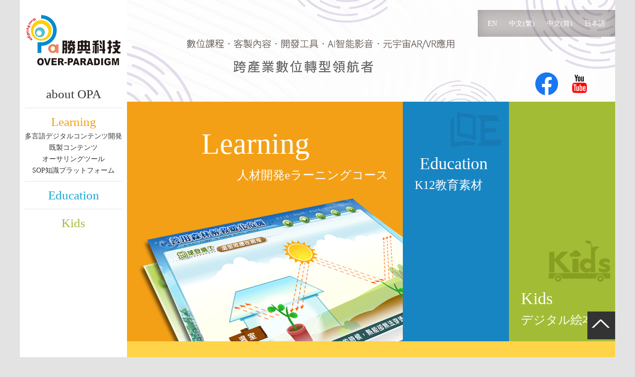

--- FILE ---
content_type: text/html
request_url: https://www.o-pa.com.tw/JP/
body_size: 4586
content:
<!DOCTYPE html>
<html lang="ja">
<head>
<meta charset="utf-8" />
<meta http-equiv="X-UA-Compatible" content="IE=edge" />
<meta name="description" content="勝典科技, Over Paradigm, OPA, O-PA, eラーニングのパイオニア" />
<title>O-PA eラーニングのパイオニア</title>
<link href="../css/reset.css" rel="stylesheet"/>
<link href="../css/default.css" rel="stylesheet"/>
<link href="../css/DownContent2.css" rel="stylesheet"/>
<link href="../css/DownContent2_jp.css" rel="stylesheet"/>
<script>
  (function(i,s,o,g,r,a,m){i['GoogleAnalyticsObject']=r;i[r]=i[r]||function(){
  (i[r].q=i[r].q||[]).push(arguments)},i[r].l=1*new Date();a=s.createElement(o),
  m=s.getElementsByTagName(o)[0];a.async=1;a.src=g;m.parentNode.insertBefore(a,m)
  })(window,document,'script','//www.google-analytics.com/analytics.js','ga');

  ga('create', 'UA-7934731-1', 'o-pa.com.tw');
  ga('require', 'displayfeatures');
  ga('require', 'linkid', 'linkid.js');
  ga('send', 'pageview');

</script>
<script src="../js/jquery-1.9.1.min.js"></script>
<script src="../js/script.js"></script>
<script src="../js/menu.js?20190107"></script>
<script>
$(window).load(function (){
	$('li','ul.menu_L1').eq(4).mousedown();
	});
</script>
<script src="../js/analyticstracking.js"></script>
</head>

<body>
<div id="icon_top"> <img src="../images/icon_top.png" /> </div>
<div class="DIV_popup">
  <div class="DIV_pic">
    <ul>
    </ul>
  </div>
  <div class="DIV_btn" onClick="popupClose()"></div>
  <div class="DIV_btnPrev" onClick="popupPrev()"></div>
  <div class="DIV_btnNext" onClick="popupNext()"></div>
</div>
<div class="DIV_content">
  <div class="DIV_LeftContent"> <a href="index.html"><img src="../images/logo.png" /></a>
    <ul class="menu_L1">
      <li>
        <p>about OPA</p>
        <ul class="menu_L2">
          <li><a href="index2.html#opa1">会社案内</a></li>
          <li><a href="index2.html#opa2">受賞実績</a></li>
          <li><a href="index2.html#opa3">弊社のお客様</a></li>
        </ul>
      </li>
      <li>
        <p class="Color_Learning">Learning</p>
        <ul class="menu_L2">
          <li><a href="javascript:clickMenu($('.DIV_2'))">多言語デジタルコンテンツ開発</a></li>
          <li><a href="javascript:clickMenu($('.DIV_3'))">既製コンテンツ</a></li>
          <li><a href="javascript:clickMenu($('.DIV_4'))">オーサリングツール</a></li>
          <li><a href="javascript:clickMenu($('.DIV_5'))">SOP知識プラットフォーム</a></li>
        </ul>
      </li>
      <li>
        <p class="Color_Education">Education</p>
        <ul class="menu_L2">
          <li><a href="javascript:clickMenu($('.DIV_6'))">対話型科学・数学教育素材</a></li>
          <!-- <li><a href="javascript:clickMenu($('.DIV_7'))">対話型数学学習素材</a></li> -->
          <li><a href="javascript:clickMenu($('.DIV_8'))">デジタル本棚</a></li>
          <!-- <li>MOOCs</li> -->
        </ul>
      </li>
      <li>
        <p class="Color_Kids">Kids</p>
        <ul class="menu_L2">
          <li><a href="javascript:clickMenu($('.DIV_9'))">幼児道徳教育対話型絵本</a></li>
          <!-- <li><a href="javascript:clickMenu($('.DIV_10'))">千夜一夜デジタル絵本</a></li> -->
        </ul>
      </li>
    </ul>
  </div>
  <div class="DIV_UpContent">
<!--     <p style="font-family: MyCustomFont;">We tell <br />
      digital stories.</p> -->
      <a href="https://www.o-pa.com.tw/20th/?fbclid=IwAR16keaLQp2rsHOmIZauET2O9As8PMRM0I8tOfF9bJd9wBwkDwWtLeGQPQw" target="_blank">
        <div class="addlogoa" style=" position: absolute;top:30px;left:30px;width: 395px;height:145px;"></div>
      </a>
    <div class="DIV_Language colorW">
      <ul>
        <li><a href="../en/index.html">EN</a></li>
        <li><a href="../index.html">中文(繁)</a></li>
        <li><a href="https://www.o-pa.com.cn/">中文(简)</a></li>
        <li><a href="index.html">日本語</a></li>
      </ul>
    </div>
    <div class="header_yb">
      <a href="https://www.facebook.com/OverParadigm/" target="_blank"><img src="../images/FB.png"></a>
      <a href="https://www.youtube.com/channel/UC1KU1_OCv6RpP95dympm61Q" target="_blank"><img src="../images/YT.png"></a>
    </div>      
  </div>
  <!-- DIV_Language 結束 -->
  <div class="DIV_DownContent">
    <div class="Div_move"> <a href="index.html#opa1_1">
      <div class="DIV_1 colorW" id="ID_1">
        <div class="DIV_1_1">
          <div>
            <p class="h5">Learning</p>
            <p>人材開発eラーニングコース</p>
          </div>
          <img src="../images/icon_learning.png"> </div>
        <div class="DIV_1_1B">
          <div>
            <p class="h4">Learning</p>
            <p>人材開発eラーニングコース</p>
          </div>
          <img src="../images/pic_learning.png"> </div>
      </div>
      </a> <a href="index.html#opa2_1">
      <div class="DIV_1 colorW" id="ID_2">
        <div class="DIV_1_2">
          <div>
            <p class="h5">Education</p>
            <p>K12教育素材</p>
          </div>
          <img src="../images/icon_eduaction.png"> </div>
        <div class="DIV_1_2B">
          <div>
            <p class="h4">Education</p>
            <p>K12教育素材</p>
            <img src="../images/pic_eduaction.png"> </div>
        </div>
      </div>
      </a> <a href="index.html#opa3_1">
      <div class="DIV_1 colorW" id="ID_3">
        <div class="DIV_1_3">
          <div>
            <p class="h5">Kids</p>
            <p>デジタル絵本</p>
          </div>
          <img src="../images/icon_kids.png"> </div>
        <div class="DIV_1_3B">
          <div>
            <p class="h4">Kids</p>
            <p>デジタル絵本</p>
          </div>
          <img src="../images/pic_kids.png"> </div>
      </div>
      </a> </div>
    <!-- Div_move結束 --> 
    <a name="opa1_1"></a>
    <div class="DIV_2">
      <p class="h4">お客様のニーズに応えるサービス</p>
      <p>毎年千時間を超えたeラーニングコースを制作、専門的な経験が広く認められている。</p>
      <div class="icon_1">多言語<br>デジタルコンテンツ開発</div>
      <div class="DIV_show" onClick="popup(1)">
        <div class="DIV_listBox">
          <ul class="list">
            <li><img src="../images/pic_DIV_2_1.jpg"></li>
            <li><img src="../images/pic_DIV_2_2.jpg"></li>
            <li><img src="../images/pic_DIV_2_3.jpg"></li>
            <li><img src="../images/pic_DIV_2_4.jpg"></li>
            <li><img src="../images/pic_DIV_2_5.jpg"></li>
            <li><img src="../images/pic_DIV_2_6.jpg"></li>
            <li><img src="../images/pic_DIV_2_7.jpg"></li>
            <li><img src="../images/pic_DIV_2_8.jpg"></li>
            <li><img src="../images/pic_DIV_2_9.jpg"></li>
            <li><img src="../images/pic_DIV_2_10.jpg"></li>
<!--             <li><img src="../images/pic_DIV_2_11.png"></li>
            <li><img src="../images/pic_DIV_2_12.png"></li>
            <li><img src="../images/pic_DIV_2_13.jpg"></li> -->
          </ul>
        </div>
        <div class="DIV_nextBox">
          <ul class="list">
            <li><img src="../images/pic_DIV_2_2.jpg"></li>
            <li><img src="../images/pic_DIV_2_3.jpg"></li>
            <li><img src="../images/pic_DIV_2_4.jpg"></li>
            <li><img src="../images/pic_DIV_2_5.jpg"></li>
            <li><img src="../images/pic_DIV_2_6.jpg"></li>
            <li><img src="../images/pic_DIV_2_7.jpg"></li>
            <li><img src="../images/pic_DIV_2_8.jpg"></li>
            <li><img src="../images/pic_DIV_2_9.jpg"></li>
            <li><img src="../images/pic_DIV_2_10.jpg"></li>
<!--             <li><img src="../images/pic_DIV_2_11.png"></li>
            <li><img src="../images/pic_DIV_2_12.png"></li>
            <li><img src="../images/pic_DIV_2_13.jpg"></li> -->
            <li><img src="../images/pic_DIV_2_1.jpg"></li>
          </ul>
        </div>
      </div>
    </div>
    <!-- Div_2結束 --> 
    <a name="opa1_2"></a>
    <div class="DIV_3">
      <p>人材開発に関わるeラーニングコースを提供している。<br/>総合的なコンテンツは必ず人材の育成に役に立つ。</p>
      <p class="h4">優れたコンテンツ設計</p>
      <style>
      .DIV_alphaBox3{
        left: 235px;
        top: 16px;
      }
      .DIV_alphaBox3 img{
        width: 700px;
      }
      </style>
      <div class="DIV_alphaBox DIV_alphaBox3" onClick="popup(2)">
        <ul class="list">
          <li class="current_DIV3"><img src="../images/pic_DIV_3_1.png"></li>
          <li><img src="../images/pic_DIV_3_2.png"></li>
          <li><img src="../images/pic_DIV_3_3.png"></li>
          <li><img src="../images/pic_DIV_3_4.png"></li>
          <li><img src="../images/pic_DIV_3_5.png"></li>
        </ul>
      </div>
      <!-- <div class="DIV_3_word">
        <div class="icon_2">eラーニングコース販売</div>
      </div> -->
      <div class="DIV_3_pic"><a href="https://product.o-pa.com.tw/" target="new"><img src="../images/pic_DIV_3.png"></a></div>
    </div>
    <!-- Div_3結束 --> 
    <a name="opa1_3"></a>
    <div class="DIV_4"> <img src="../images/pic_DIV_4_soft.jpg">
      <div class="DIV_word">
        <p class="h4">自分でコンテンツを作ろう</p>
        <p>eラーニングコンテンツを制作するソフトウェアの販売、<br>
          ソフトウェアに関する相談をしている。</p>
      </div>
    </div>
    <!-- Div_4結束 --> 
    <a name="opa1_4"></a>
    <div class="DIV_5"> <img src="../images/pic_DIV_5.png">
      <p class="h5">SOP プラットフォーム</p>
      <p class="h4">今まで積んできた経験を伝える</p>
      <div class="DIV_word">
        <p>企業に必要なSOP知識を効率的に築く、クラウドサービスで知識が世界中に広がる。</p>
      </div>
    </div>
    <!-- Div_5結束 --> 
    <a name="opa2_1"></a>
    <div class="DIV_6"> <img src="../images/pic_DIV_6.png">
      <p class="h4">わくわくする科学・数学の授業</p>
      <div class="DIV_word">
        <p>授業に役に立つバーチャルラボと<br/>千個の対話型学習素材。</p>
      </div>
    </div>
    <!-- Div_6結束 --> 
<!--     <a name="opa2_2"></a>
    <div class="DIV_7"> <img src="../images/pic_DIV_7.png">
      <p class="h4">数学の授業が楽しくなる</p>
      <div class="DIV_word">
        <p>授業に役に立つ百個の対話型数学学習素材。</p>
      </div>
    </div> -->
    <!-- Div_7結束 --> 
    <a name="opa2_3"></a>
    <div class="DIV_8"> <img src="../images/pic_DIV_8.png">
      <p class="h4">どこでも学べる</p>
      <div class="DIV_word">
        <p>デジタル本棚でコースを管理する。<br>
          いつでも、どこでも学べる。</p>
      </div>
    </div>
    <!-- Div_8結束 --> 
    <a name="opa3_1"></a>
    <div class="DIV_9"> <img class="one" src="../images/pic_DIV_9.png">
      <p class="h4">生きる力を培う</p>
      <div class="DIV_word">
        <p>自信、自尊、勇気……などについて語る24冊のデジタル絵本。<br>
          <span>（教師版、家庭版の二種類に分けている）</span></p>
      </div>
      <div class="DIV_box"></div>
      <img class="two" src="../images/pic_DIV_9_2.png"> </div>
    <!-- Div_9結束 --> 
    <!-- <a name="opa3_2"></a>
    <div class="DIV_10"> <img src="../images/pic_DIV_10.png">
      <p class="h4">子供と絵本を読み愛で育てる</p>
      <div class="DIV_word">
        <p>千冊を超えた絵本を読み聞かせ、<br>
          一緒に成長しよう。</p>
      </div>
    </div> -->
    <!-- Div_10結束 --> 
  </div>
  <!-- DIV_DownContent結束 -->
  <div class="DIV_FooterContent">
    <p class="link"><a href="https://www.104.com.tw/company/wce9s8w?jobsource=jolist_c_relevance" target="new">採用情報</a></p>
    <br><br><br>
    <p>〒806　高雄市前鎮区一心一路243号4楼之2</p>
    <p>Tel：+886-7-955-7700 Fax：+886-7-955-7770</p>
    <p>〒100　台北市忠孝東路二段130号4楼之4</p>
    <p>Tel：+886-2-2392-6909</p>
    <p>お問い合わせ：<a href="mailto:customer@mail.o-pa.com.tw">customer@mail.o-pa.com.tw</a></p>
    <div class="DIV_logo"> <img src="../images/footerLogo.png" />
      <p>O-PAテクノロジー</p>
    </div>
    <div class="DIV_copyRights">
      <p>本サイトの閲覧には1280x960の画面解像度とInternet Explorer 9など最新のブラウザでご覧いただくことをお奨めいたします。</p>
      <p>Copyright © 2021 OPA. All Rights Reserved</p>
    </div>
  </div>
</div>
</body>
</html>


--- FILE ---
content_type: text/css
request_url: https://www.o-pa.com.tw/css/default.css
body_size: 1956
content:
@charset "utf-8";
@font-face {
	font-family: MyCustomFont;
	src: local("微軟正黑體");
}
/* 英文數字專用 */
@font-face {
	font-family: MyCustomFont; /* 同樣的 font-family */
 unicode-range: U+00-7F, U+00C0-U+00FF, U+2150-U+2169;  /* ASCII,羅馬數字*/
	src: local(Verdana), local(Geneva), local(Arial), local(Helvetica);
}
/* 日文假名專用 */
@font-face {
	font-family: MyCustomFont;            /* 同樣的 font-family */
 unicode-range: U+3040-30FF;           /* Hiragana, Katakana */
	src: local("MS PGothic"), /* OS X */ local(Meiryo);                   /* Windows Vista+ */
}
body {
	color: #333333;
	font-family: MyCustomFont, sans-serif;
	font-style: normal;
	overflow-y: scroll;
	overflow-x: hidden;
	background-color: #e3e3e3;
}
h1 {
	color: #26272c;
	font-size: 2.8em;
	/*padding:上右下左*/
	padding: 0 0 0.5em 0;
	letter-spacing: 0.1em;
}
h2 {
	color: #813a13;
	font-size: 2.3em;
	line-height: 2em;
	letter-spacing: 0.1em;
}
h3 {
	color: #155988;
	font-size: 1.8em;
	/*padding:上右下左*/
	padding: 0 0 0.6em 0;
	letter-spacing: 0.1em;
}
h4, .h4 {
	font-size: 1.7em;
	line-height: 1.5em;
	letter-spacing: 0.1em;
}
h5, .h5 {
	font-size: 1.4em;
	line-height: 1.5em;
}
h6, .h6 {
	font-size: 1.1em;
	line-height: 1.5em;
}
.DIV_opaKeyword {
	font-size: 1.3em;
	color: #467e7c;
}
a:hover {
	text-decoration: underline;
}

/*-----------------------------------------------------------*/
.Color_Learning {
	color: #f4a016;
}
.Color_Education {
	color: #19a8d0;
}
.Color_Kids {
	color: #a3bc36;
}
.Color_BrainTrain {
	color: #f32598;
}
.colorW {
	color: #FFFFFF;
}
/*-----------------------------------------------------------*/
.DIV_content {
	/*background:url(../index-v4.jpg) no-repeat;*/
	margin: 0px auto;
	width: 1200px;
	position: relative;
	display: block;
	overflow: hidden;
}
.DIV_LeftContent {
	position: fixed;
	width: 196px;
	height: 100%;
	top: 0px;
	padding: 0px 10px;
	background-color: #ffffff;
}
.DIV_UpContent {
	width: 82%;
	height: 205px;
	background: url(../images/UpBG.jpg) no-repeat;
	position: relative;
	margin-left: 18%;
	display: block;
}
.DIV_UpContent .header_yb{
	position: absolute;
	bottom: 10px;
	right:41px;
	z-index: 10;
}
.DIV_UpContent .header_yb img{
	width: 46px;
	margin:0 8px;
}
.DIV_DownContent {
	width: 82%;
	position: relative;
	margin-left: 18%;
	min-height: 483px;
}
.DIV_FooterContent {
	width: 934px;
	margin-left: 216px;
	height: 185px;
	background-color: #1f2228;
	position: relative;
	padding-left: 50px;
	padding-top: 10px;
	color: #FFF;
	font-size: 0.9em;
}
/*-----------------------------------------------------------*/
#icon_top {
	position: fixed;
	bottom: 5%;
	right: 50%;
	margin-right: -600px;
	width: 48px;
	height: 41px;
	background-color: #333;
	padding: 15px 0px 0px 8px;
	z-index: 199;
	cursor: pointer;
}
.DIV_LeftContent img {
	display: block;
	margin: 0px auto;
	padding: 30px 0px;
}
.menuAct {
	background-color: #CCC;
}
.menuAct2 {
	background-color: #CCC;
}
.menu_L1 >li {
	font-size: 1.75em;
	text-align: center;
	padding: 10px 0px;
	line-height: 1.7em;
	display: block;
}
.menu_L1 >li:not(:last-child) {
	border-bottom: #e3e3e3 solid 1px;
}
.menu_L2 li {
	font-size: 0.5em;
	line-height: 1.7em;
}
.menu_L2 li a:hover {
	color: #155988;
}
.DIV_UpContent p {
	font-size: 3.5em;
	letter-spacing: 0.1em;
	line-height: 1.1em;
	color: #FFF;
	position: relative;
	top: 45px;
	left: 50px;
}
.DIV_UpContent .DIV_Language {
	background-color: hsla(0, 12%, 27%, 0.3);
	/*width: 310px;
	height: 55px;*/
	position: absolute;
	top: 20px;
	right: 0px;
	box-shadow: 0px 0px 26px 0px rgba(0%,0%,0%,0.2) inset;
	font-size: 0.9em;
	padding: 20px;
}
.DIV_UpContent .DIV_Language li {
	display: inline;
}
.DIV_UpContent .DIV_Language li:not(:last-child) {
	padding-right: 20px;
}
.customerList {
	margin-left: -30px;
	margin-bottom: 10px;
}
.customerList >li {
	font-size: 1.1em;
	color: #FFF;
	background-color: #292d33;
	background: url(../images/icon1.jpg) no-repeat;
	padding: 8px 40px;
}
.customerList >li ul {
	margin-top: 1em;
}
.customerList >li li {
	font-size: 0.8em;
	color: #333333;
	padding: 8px 0px;
}
.customerList:not(:last-child) >li li:last-child {
	background: url(../images/line1.jpg) repeat-x bottom;
	padding-bottom: 30px;
}
/*-------------DIV_popup--------------*/
.DIV_popup {
	position: fixed;
	height: 100%;
	width: 100%;
	background-color: rgba(51,51,51,0.9);
	z-index: 999;
	display: none;
}
.DIV_popup .DIV_pic {
	position: absolute;
	top: 50%;
	left: 50%;
	background-color:#dcdcdc;
}
.DIV_popup img {
	width: 100%;
	height: 100%;
}
.DIV_popup ul{
	position:absolute;
}
.DIV_popup ul li {
	width: 780px;
	height: 540px;
	float: left;
}
.DIV_popup .DIV_btn, .DIV_popup .DIV_btnPrev, .DIV_popup .DIV_btnNext {
	position: absolute;
	height: 56px;
	width: 56px;
	cursor: pointer;
	top: 50%;
	left: 50%;
}
.DIV_popup .DIV_btn{
	height: 41px;
	width: 41px;
	background:url(../images/btn_x.jpg) no-repeat;
}
.DIV_popup .DIV_btnPrev{
	background:url(../images/btn_prev.jpg) no-repeat;
}
.DIV_popup .DIV_btnNext{
	background:url(../images/btn_next.jpg) no-repeat;
}
/*-------------DIV_FooterContent--------------*/
.DIV_FooterContent p {
	line-height: 1.8em;
}
.DIV_FooterContent a:nth-child(odd) {
	margin-right: 17px;
}
.DIV_FooterContent a:nth-child(even) {
	margin-left: 15px;
}
.DIV_FooterContent p.link {
	position:absolute;
	left:750px;
	top:84px;
}
.DIV_logo {
	position: absolute;
	top: 25px;
	right: 335px;
	color: #9ea1a7;
	font-size: 1.7em;
}
.DIV_logo p {
	position: relative;
	top: -34px;
	left: 78px;
}
.DIV_copyRights {
	position: absolute;
	top: 113px;
	right: 105px;
}


--- FILE ---
content_type: text/css
request_url: https://www.o-pa.com.tw/css/DownContent2.css
body_size: 4253
content:
@charset "utf-8";
/* CSS Document */
h4, .h4 {
	font-size: 2.5em;
	line-height: 1.5em;
	letter-spacing: 0.1em;
}
/*.DIV_LeftContent{
	position: absolute !important;
}*/
.menu_L1 li p:first-of-type{
	font-size: 0.9em !important;
    line-height: 1.4em !important;
}
.menu_L1 > li a{
	text-decoration:none;
}
.icon_moreTxt, .icon_moreL, .icon_moreR, .movie_click{
	color:#FFF;
	font-size:0.8em;
}
.icon_moreL{	
	background:url(../images/icon_more.png) no-repeat 0px center;
	padding: 5px 0px 5px 35px;
}
.icon_moreR{
	background:url(../images/icon_more.png) no-repeat 85px center;
	padding: 5px 0px 5px 0px;
}
.icon_moreR2{
	width: 26px;
	height: 26px;
	background:url(../images/icon_more.png);
	background-size: cover;
	display: inline-block;
	margin: -4px 10px;
}
.movie_click{
	background:url(../images/icon_more.png) no-repeat 188px center;
	padding: 5px 0px 5px 0px;
}
.icon_1{
	color:#bbbbbb;
	background:url(../images/icon_1.png) no-repeat right center;
	padding: 5px 35px 5px 0px;
}
.icon_2{
	color:#b2b2b2;
	background:url(../images/icon_1.png) no-repeat 0px center;
	padding: 5px 0px 5px 35px;
}
/*---------DIV_move-start---------*/
.Div_move {
	width:100%;
	height:483px;
	overflow:hidden;
	position:relative;
	background-color: #f4a016;
}
.DIV_1 {
	height: 483px;
	position:relative;
	width:770px;
}
/*調整三大塊的位置*/
#ID_1{
	left:-214px;
}
#ID_2{
	left:556px;
	top:-483px;
}
#ID_3{
	left:770px;
	top:-966px;
}
/**/
.DIV_1 >div {
	height: 100%;
	position:relative;
	float:left;
	font-size: 1.5em;
	line-height: 1.5em;
}


/*顏色、大小*/
.DIV_1_1, .DIV_1_1B {
	background-color: #f4a016;
}
.DIV_1_2, .DIV_1_2B {
	background-color: #1885c3;
}
.DIV_1_3, .DIV_1_3B {
	background-color: #a3bc36;
}
.DIV_1_1, .DIV_1_2, .DIV_1_3 {
	width: 214px;
}
.DIV_1_1B, .DIV_1_2B, .DIV_1_3B {
	width: 556px;
}
/*細項*/
.DIV_1_1 div {
	position: absolute;
	top: 220px;
	left: 15px;
}
.DIV_1_1 img {
	position: absolute;
	top: 40px;
	left: 35px;
}
.DIV_1_1B div {
	position: absolute;
	top: 40px;
	left: 150px;
}
.DIV_1_1B p+p {
	text-indent: 3em;
}
.DIV_1_1B img {
	position: absolute;
	bottom: 0px;
	right: 0px;
}
/*---*/
.DIV_1_2 div {
	position: absolute;
	top: 100px;
	left: 0px;
}
.DIV_1_2 p {
	text-indent: 1em;
}
.DIV_1_2 img {
	position: absolute;
	top: 20px;
	right: 10px;
}
.DIV_1_2B div {
	position: absolute;
	top: 40px;
	left: 150px;
	text-align:center;
}
.DIV_1_2B .h4{
	position:relative;
	left:-50px;
}
.DIV_1_2B .h4+p{
	position:relative;
	left:-55px;
}
.DIV_1_2B img {
	position:absolute;
	top: 150px;
	left:40px;
}
/*---*/
.DIV_1_3 div {
	position: absolute;
	bottom: 25px;
	left: 16px;
}
.DIV_1_3 p+p {
	text-indent: 0em;
}
.DIV_1_3 img {
	position: absolute;
	bottom: 120px;
	right: 10px;
}
.DIV_1_3B div {
	position: absolute;
	top: 40px;
	left: 100px;
}
.DIV_1_3B p+p {
	text-indent: 1em;
}
.DIV_1_3B img {
	width: 462px;
	position: absolute;
	bottom: -1px;
	right: 35px;
}

/*---------DIV_move-end---------*/
/*---------DIV_2-start---------*/
.DIV_2 {
	height: 710px;
	position:relative;
	width:100%;
	background-color: #ffd448;
	padding-top:90px;
	font-size: 1.5em;
}
.DIV_2 .h4{
	position:relative;
	color:#886d15;
	left: 50px;
}
.DIV_2 p{
	position:relative;
	color:#bd981e;
	left: 80px;
}
.DIV_2 .icon_1{
	position:absolute;
	z-index:2;
	top:280px;
	right:95px;
	}
.DIV_show{
	position:relative;
	width:845px;
	height:410px;
	background-color:#26272c;
	margin:50px auto 0px auto;
	z-index:1;
	cursor:pointer;
	}
.DIV_listBox{
	position:absolute;
	left:0px;
	top:20px;
	}
.DIV_nextBox{
	position:absolute;
	right:0px;
	bottom:20px;
}
.DIV_show ul.list{
	position:relative;
}
.DIV_show .DIV_listBox ul.list li{	
	width:495px;
	height:370px;
	float:left;
}
.DIV_show .DIV_nextBox ul.list li{	
	width:320px;
	height:240px;	
	float:left;
}

.DIV_show img{
	width:100%;
	height:100%;
}
/*---------DIV_2-end---------*/
/*---------DIV_3-start---------*/
.DIV_3 {
	height: 628px;
	position:relative;
	width:100%;
	background-color: #319899;
	padding-top:50px;
	font-size: 1.5em;
}
.DIV_3 .h4{
	position:relative;
	color:#ffffff;
	text-align:left;
	top:10px;
	left:50px;
}
.DIV_3 p{
	position:relative;
	color:#1d6465;
	text-align:left;
	left:50px;
}
.DIV_alphaBox{
	position:relative;
	left:400px;
	top:50px;
	cursor:pointer;
	}
.DIV_alphaBox ul.list li{
	position:absolute;
	top:0px;
	opacity:0;	
}
.DIV_3_word{
	position:absolute;
	bottom:260px;
	width:190px;
	background-color:#FFF;
	padding-left:126px;
}
.DIV_3_word div{
	padding-top:10px;
	padding-bottom:10px;
}
.DIV_3_pic{
	position:absolute;
	bottom: 8px;
	right: 0px;
	width:244px;
	height: auto;	
}
.DIV_3_pic img{
	position: relative;
	top:0px;
	left:0px;
	width: 100%;
	z-index: 0;
	
}
.DIV_3_pic:hover span{
	text-decoration: underline;
}
.DIV_3_pic span{
	position: absolute;
	top:102px;
	left:61px;
	z-index: 1;
	font-size: 19.2px;
	color:#ffffff;
}

.DIV_3_more{
	position:absolute;
	bottom:0px;
	width:306px;
	background-color:#2b898a;
	padding:10px 0px 10px 10px;
}
/*---------DIV_3-end---------*/
/*---------DIV_4-start---------*/
.DIV_4 {
	height: 665px;
	position:relative;
	width:100%;
	background-color: #268aed;
	font-size: 1.5em;
	line-height:1.5em;
	cursor: pointer;
}
.DIV_4 img{
	position:relative;
	right:-26px;
	margin-top:70px;
	z-index:1;
}
.DIV_4 .h4{
	position:relative;
	color:#ffffff;
	text-align:right;
	right:10px;
}
.DIV_4 p{
	position:relative;
	color:#ffffff;
	text-align:right;
	right:10px;

}
.DIV_4 .DIV_word{
	position:relative;
	background-color:#21339e;
	opacity:0.75;
	width:720px;
	padding:0px 0px;
	z-index:2;
	top:-90px;
}
.DIV_4_more{
	position:absolute;
	bottom:0px;
	right:0px;
	padding:10px 0px 10px 10px;
}
.DIV_4_more .icon_moreTxt{
	float: left;
	padding: 0px 50px 0px 0px;
}
/*---------DIV_4-end---------*/
/*---------DIV_14-start---------*/
.DIV_14 {
	height: 751px;
	position:relative;
	width:100%;
	font-size: 1.5em;
	line-height:1.5em;
	cursor: pointer;
}
.DIV_14 .DIV_alphaBox14{
	position:absolute;
	left:235px;
	top:124px;
	cursor:pointer;
}
.DIV_14 .DIV_14_text1{
	position:absolute;
	right:56px;
	top:119px;
	color:#ffffff;
	font-size: 30px;
	z-index: 10;
}
.DIV_14 .DIV_14_text2{
	position:absolute;
	left:50px;
	top:591px;
	color:#666666;
	font-size: 42px;
	z-index: 10;
}
.DIV_14 .DIV_14_text3{
	position:absolute;
	left:50px;
	top:642px;
	color:#ffffff;
	font-size: 24px;
	z-index: 10;
}
.DIV_14 .icon_moreTxt{
	position:absolute;
	right:50px;
	top:642px;
	z-index: 10;
}
.DIV_14 .DIV_alphaBox14 ul.list li{
	position:absolute;
	top:0px;
	opacity:0;	
}
/*---------DIV_14-end---------*/
/*---------DIV_15-start---------*/
.DIV_16 {
	height: 652px;
	position:relative;
	width:100%;

	font-size: 1.5em;
	line-height:1.5em;
	cursor: pointer;
}
.DIV_16 img{
	position:relative;
	z-index:1;
}
.DIV_16 .DIV_word{
	position:absolute;
	font-size: 24px;
	color:#ffffff;
	z-index:2;
	top:131px;
	left:55px;
}
.DIV_16 .icon_moreTxt{
	position:absolute;
	right:50px;
	top:598px;
	z-index: 10;
}

/*---------DIV_16-end---------*/
/*---------DIV_5-start---------*/
.DIV_5 {
	height: 665px;
	position:relative;
	width:100%;
	background-color: #898e93;
	font-size: 1.5em;
	line-height:1.5em;
}
.DIV_5 img{
	position:absolute;
	margin-top:105px;
	left:115px;
}
.DIV_5 .h5{
	position:absolute;
	color:#ffffff;
	top:50px;
	left:75px;
	text-indent:-20px;
}
.DIV_5 .h4{
	position:absolute;
	color:#ffffff;
	top:470px;
	left:75px;
}
.DIV_5 .DIV_word{
	color:#6b6e72;
	position:absolute;
	top:560px;
	left:175px;
}
.DIV_5_more{
	position:absolute;
	bottom:0px;
	right:0px;
	padding:10px 0px 10px 10px;
}
.DIV_5_more .icon_moreTxt{
	float: left;
	padding: 0px 50px 0px 0px;
}
.DIV_11{
	height: 931px;
	position:relative;
	width:100%;	
	overflow: hidden;
}
.DIV_11 a{
	position:absolute;
	z-index: 10;
	top:885px;
	left:850px;
	color:#FFF; 
	font-size:1.2em;
}
/*---------DIV_5-end---------*/
/*---------DIV_6-start---------*/
.DIV_6 {
	height: 653px;
	position:relative;
	width:100%;
	background-color: #9e52a5;
	font-size: 1.5em;
	line-height:1.5em;
}
.DIV_6 img{
	position:relative;
	left:0px;
	bottom:0px;
	z-index:0;
}
.DIV_6 .h4{
	position:absolute;
	color:#ffffff;
	top:53px;
	left:52px;
}
.DIV_6 .DIV_word{
	color:#57305b;
	position:absolute;
	top:137px;
	left:55px;
}
.DIV_6 .icon_moreTxt{
	position:absolute;
	right:50px;
	top:605px;
	z-index: 10;
}


/*---------DIV_6-end---------*/
/*---------DIV_7-start---------*/
.DIV_7 {
	height: 665px;
	position:relative;
	width:100%;
	background-color: #9e52a5;
	font-size: 1.5em;
	line-height:1.5em;
}
.DIV_7 img{
	position:absolute;
	right:0px;
	bottom:0px;
}
.DIV_7 .h4{
	position:absolute;
	color:#ffffff;
	top:40px;
	left:90px;
}
.DIV_7 .DIV_word{
	color:#57305b;
	position:absolute;
	top:140px;
	left:145px;
}

/*---------DIV_7-end---------*/
/*---------DIV_8-start---------*/
.DIV_8 {
	height: 665px;
	position:relative;
	width:100%;
	background-color: #1e78bd;
	font-size: 1.5em;
	line-height:1.5em;
}
.DIV_8 img{
	position:absolute;
	left:10px;
	bottom:10px;
}
.DIV_8 .h4{
	position:absolute;
	color:#ffffff;
	top:50px;
	left:675px;
}
.DIV_8 .DIV_word{
	color:#0f4f7f;
	position:absolute;
	top:140px;
	left:555px;
}

/*---------DIV_8-end---------*/
/*---------DIV_9-start---------*/
.DIV_9 {
	height: 800px;
	position:relative;
	width:100%;
	background-color: #aab534;
	font-size: 1.5em;
	line-height:1.5em;
}
.DIV_9 img.one{
	position:absolute;
	left:0px;
	top:50px;
}
.DIV_9 .h4{
	position:absolute;
	color:#ffffff;
	top:446px;
	left:138px;
	font-size: 1.9em;
}
.DIV_9 .DIV_word{
	color:#626919;
	position:absolute;
	top:514px;
	left:254px;
	text-align:right;
}
.DIV_9 .DIV_word span{
	color:#dee77c;
	font-size: 0.8em;
}
.DIV_9 img.two{
	position:absolute;
	left:0px;
	bottom:20px;
}
.DIV_9 .DIV_box{
	position:absolute;
	width:306px;
	height:165px;
	right:0px;
	bottom:20px;
	background-color:#8c9528;
}
.DIV_9 .DIV_word .icon_moreTxt{
	position:absolute;
	top:43px;
	right:0px;
}
/*---------DIV_9-end---------*/
/*---------DIV_10-start---------*/
.DIV_10 {
	height: 690px;
	position:relative;
	width:100%;
	background-color: #1e7295;
	font-size: 1.5em;
	line-height:1.5em;
}
.DIV_10 img{
	position:absolute;
	left:0px;
	bottom:0px;
}
.DIV_10 .h4{
	position:absolute;
	color:#ffffff;
	top:30px;
	left:50px;
}
.DIV_10 .DIV_word{
	color:#11445a;
	position:absolute;
	top:120px;
	left:50px;
	text-align:center;
}

/*---------DIV_10-end---------*/
.DIV_12 {
	height: 1150px;
	position:relative;
	width:100%;
	background-color: #ffffff;
	font-size: 1.5em;
	overflow: hidden;
}
/*---------DIV_13-start---------*/
.DIV_13 {
	height: 734px;
	position:relative;
	width:100%;
	background-color: #1e7295;
	font-size: 1.5em;
	line-height:1.5em;
}
.DIV_13 .bg{
	position:absolute;
	left:0px;
	top:0px;
}
.DIV_13 .h4{
	position:absolute;
	color:#ffffff;
    top: 29px;
    left: 54px;
}
.DIV_13 .DIV_word{
	color:#ffffff;
	position:absolute;
	top:127px;
	left:50px;
	text-align:center;
    letter-spacing: 3px;
    /*font-weight: bold;*/
}


.DIV_13 .btn{
    position:relative;
    display: block;
    top:679px;
	left:800px; 
    float: left;
}
.DIV_13 .more{
	color:#ffffff;
	position:relative;
    display: block;	 
    float: left;
}
.DIV_13 .more:not(:first-child){
	margin-left: 20px;
}
.DIV_13 .more > p{
    position: relative;
    height: 26px;
    line-height: 26px;
    float: left; 
    margin-right: 5px; 
    letter-spacing: 4px;
    font-size: 0.8em; 
    display: block;
}
.DIV_13 .more:hover{
    cursor: pointer; 
}
.DIV_13 .more > img{
   position: relative; 
    float: left; 
    display: block;
}
.DIV_13 .more {
	color: #333333;
}
.DIV_13 .more > p:hover{
	text-decoration: underline;
}
/*.DIV_13 .more:hover > p{
    text-decoration: underline;  
}*/
.DIV_13 .more:hover > p:before{
    content: "";
    position: absolute;
    display: block;
    background-color: #ffffff;
    height: 1px;
    width: 100%; 
    bottom: 3px;
    width: calc(100% - 6px);     
}
/*---------DIV_15-start---------*/
.DIV_15 {
	height: 347px;
	position:relative;
}
.DIV_15 img{
	width: 100%;
}
/*---------DIV_15-end---------*/
#showFrame01{
    position: fixed;
    left: 0px;
    top: 0px;    
    width: 100%;
    height: 100%;
    z-index: 999;    
    display:none;
    opacity: 0;
    transition: 
}
#showFrame01.active{
    opacity: 1;
    display:block;
}

#showFrame01 > #movieFrame01{
    position: absolute;
    display: block;
    left: 0px;
    top: 0px; 
    width: 100%;
    height: 100%;
    background-color: rgba(51,51,51,0.9);
}
#showFrame01 > #movieFrame01 > table{
    width: 100%;
    height: 100%;
}
#showFrame01 > #movieFrame01 > table td{
    text-align: center;
    vertical-align: middle;
}
#showFrame01 > #closeBtn{
    position: absolute;
    display: block;
    right: 20px;
    top: 20px;
}
/*---------DIV_13-end---------*/
.title_img{
	position:absolute;
	left:0px;
	top:0px;
	z-index:0;
}
/*title_menu_1*/
.title_menu_1{
	position:absolute;
	left:63px;
	top:495px;
    width:272px;
    height:294px;
	z-index:1;
	background-image: url(../images/title_menu_1.jpg);
	cursor: pointer
}
.title_menu_1 text{
	position:absolute;
	top:250px;
	left:85px;
	color:#FFF; 
	font-size: 0.8em;
}
.title_menu_1:hover{
	position:absolute;
	left:63px;
	top:495px;
    width:272px;
    height:294px;
	z-index:1;
	background-image: url(../images/title_menu_hover_1.jpg);
}
.title_menu_1 text:hover{
	position:absolute;
	top:250px;
	left:85px;
	color:#FFF; 
	font-size: 0.8em;
	text-decoration: underline;
}
/*title_menu_2*/
.title_menu_2{
	position:absolute;
	left:358px;
	top:495px;
    width:272px;
    height:294px;
	z-index:1;
	background-image: url(../images/title_menu_2.jpg);
	cursor: pointer
}
.title_menu_2 text{
	position:absolute;
	top:250px;
	left:85px;
	color:#FFF; 
	font-size: 0.8em;
}
.title_menu_2:hover{
	position:absolute;
	left:358px;
	top:495px;
    width:272px;
    height:294px;
	z-index:1;
	background-image: url(../images/title_menu_hover_2.jpg);
}
.title_menu_2 text:hover{
	position:absolute;
	top:250px;
	left:85px;
	color:#FFF; 
	font-size: 0.8em;
	text-decoration: underline;
}
/*title_menu_3*/
.title_menu_3{
	position:absolute;
	left:653px;
	top:495px;
    width:272px;
    height:294px;
	z-index:1;
	background-image: url(../images/title_menu_3.jpg);
	cursor: pointer
}
.title_menu_3 text{
	position:absolute;
	top:250px;
	left:85px;
	color:#FFF; 
	font-size: 0.8em;
}
.title_menu_3:hover{
	position:absolute;
	left:653px;
	top:495px;
    width:272px;
    height:294px;
	z-index:1;
	background-image: url(../images/title_menu_hover_3.jpg);
}
.title_menu_3 text:hover{
	position:absolute;
	top:250px;
	left:85px;
	color:#FFF; 
	font-size: 0.8em;
	text-decoration: underline;
}
/*title_menu_4*/
.title_menu_4{
	position:absolute;
	left:63px;
	top:820px;
    width:272px;
    height:294px;
	z-index:1;
	background-image: url(../images/title_menu_4.jpg);
	cursor: pointer
}
.title_menu_4 text{
	position:absolute;
	top:250px;
	left:85px;
	color:#FFF; 
	font-size: 0.8em;
}
.title_menu_4:hover{
	position:absolute;
	left:63px;
	top:820px;
    width:272px;
    height:294px;
	z-index:1;
	background-image: url(../images/title_menu_hover_4.jpg);
}
.title_menu_4 text:hover{
	position:absolute;
	top:250px;
	left:85px;
	color:#FFF; 
	font-size: 0.8em;
	text-decoration: underline;
}
/*title_menu_5*/
.title_menu_5{
	position:absolute;
	left:358px;
	top:820px;
    width:272px;
    height:294px;
	z-index:1;
	background-image: url(../images/title_menu_5.jpg);
	cursor: pointer
}
.title_menu_5 text{
	position:absolute;
	top:250px;
	left:85px;
	color:#FFF; 
	font-size: 0.8em;
}
.title_menu_5:hover{
	position:absolute;
	left:358px;
	top:820px;
    width:272px;
    height:294px;
	z-index:1;
	background-image: url(../images/title_menu_hover_5.jpg);
}
.title_menu_5 text:hover{
	position:absolute;
	top:250px;
	left:85px;
	color:#FFF; 
	font-size: 0.8em;
	text-decoration: underline;
}
/*title_menu_6*/
.title_menu_6{
	position:absolute;
	left:653px;
	top:820px;
    width:272px;
    height:294px;
	z-index:1;
	background-image: url(../images/title_menu_6.jpg);
	cursor: pointer
}
.title_menu_6 text{
	position:absolute;
	top:250px;
	left:85px;
	color:#FFF; 
	font-size: 0.8em;
}
.title_menu_6:hover{
	position:absolute;
	left:653px;
	top:820px;
    width:272px;
    height:294px;
	z-index:1;
	background-image: url(../images/title_menu_hover_6.jpg);
}
.title_menu_6 text:hover{
	position:absolute;
	top:250px;
	left:85px;
	color:#FFF; 
	font-size: 0.8em;
	text-decoration: underline;
}
/*title_menu_en_1*/
.title_menu_en_1{
	position:absolute;
	left:63px;
	top:495px;
    width:272px;
    height:294px;
	z-index:1;
	background-image: url(../images/title_menu_en_1.jpg);
	cursor: pointer
}
.title_menu_en_1 text{
	position:absolute;
	top:250px;
	left:85px;
	color:#FFF; 
	font-size: 0.8em;
}
.title_menu_en_1:hover{
	position:absolute;
	left:63px;
	top:495px;
    width:272px;
    height:294px;
	z-index:1;
	background-image: url(../images/title_menu_hover_en_1.jpg);
}
.title_menu_en_1 text:hover{
	position:absolute;
	top:250px;
	left:85px;
	color:#FFF; 
	font-size: 0.8em;
	text-decoration: underline;
}
/*title_menu_en_2*/
.title_menu_en_2{
	position:absolute;
	left:358px;
	top:495px;
    width:272px;
    height:294px;
	z-index:1;
	background-image: url(../images/title_menu_en_2.jpg);
	cursor: pointer
}
.title_menu_en_2 text{
	position:absolute;
	top:250px;
	left:85px;
	color:#FFF; 
	font-size: 0.8em;
}
.title_menu_en_2:hover{
	position:absolute;
	left:358px;
	top:495px;
    width:272px;
    height:294px;
	z-index:1;
	background-image: url(../images/title_menu_hover_en_2.jpg);
}
.title_menu_en_2 text:hover{
	position:absolute;
	top:250px;
	left:85px;
	color:#FFF; 
	font-size: 0.8em;
	text-decoration: underline;
}
/*title_menu_en_3*/
.title_menu_en_3{
	position:absolute;
	left:653px;
	top:495px;
    width:272px;
    height:294px;
	z-index:1;
	background-image: url(../images/title_menu_en_3.jpg);
	cursor: pointer
}
.title_menu_en_3 text{
	position:absolute;
	top:250px;
	left:85px;
	color:#FFF; 
	font-size: 0.8em;
}
.title_menu_en_3:hover{
	position:absolute;
	left:653px;
	top:495px;
    width:272px;
    height:294px;
	z-index:1;
	background-image: url(../images/title_menu_hover_en_3.jpg);
}
.title_menu_en_3 text:hover{
	position:absolute;
	top:250px;
	left:85px;
	color:#FFF; 
	font-size: 0.8em;
	text-decoration: underline;
}
/*title_menu_en_4*/
.title_menu_en_4{
	position:absolute;
	left:63px;
	top:820px;
    width:272px;
    height:294px;
	z-index:1;
	background-image: url(../images/title_menu_en_4.jpg);
	cursor: pointer
}
.title_menu_en_4 text{
	position:absolute;
	top:250px;
	left:85px;
	color:#FFF; 
	font-size: 0.8em;
}
.title_menu_en_4:hover{
	position:absolute;
	left:63px;
	top:820px;
    width:272px;
    height:294px;
	z-index:1;
	background-image: url(../images/title_menu_hover_en_4.jpg);
}
.title_menu_en_4 text:hover{
	position:absolute;
	top:250px;
	left:85px;
	color:#FFF; 
	font-size: 0.8em;
	text-decoration: underline;
}
/*title_menu_en_5*/
.title_menu_en_5{
	position:absolute;
	left:358px;
	top:820px;
    width:272px;
    height:294px;
	z-index:1;
	background-image: url(../images/title_menu_en_5.jpg);
	cursor: pointer
}
.title_menu_en_5 text{
	position:absolute;
	top:250px;
	left:85px;
	color:#FFF; 
	font-size: 0.8em;
}
.title_menu_en_5:hover{
	position:absolute;
	left:358px;
	top:820px;
    width:272px;
    height:294px;
	z-index:1;
	background-image: url(../images/title_menu_hover_en_5.jpg);
}
.title_menu_en_5 text:hover{
	position:absolute;
	top:250px;
	left:85px;
	color:#FFF; 
	font-size: 0.8em;
	text-decoration: underline;
}
/*title_menu_en_6*/
.title_menu_en_6{
	position:absolute;
	left:653px;
	top:820px;
    width:272px;
    height:294px;
	z-index:1;
	background-image: url(../images/title_menu_en_6.jpg);
	cursor: pointer
}
.title_menu_en_6 text{
	position:absolute;
	top:250px;
	left:85px;
	color:#FFF; 
	font-size: 0.8em;
}
.title_menu_en_6:hover{
	position:absolute;
	left:653px;
	top:820px;
    width:272px;
    height:294px;
	z-index:1;
	background-image: url(../images/title_menu_hover_en_6.jpg);
}
.title_menu_en_6 text:hover{
	position:absolute;
	top:250px;
	left:85px;
	color:#FFF; 
	font-size: 0.8em;
	text-decoration: underline;
}
/*---------DIV_12-end---------*/

.clear{
    clear: left;
}

--- FILE ---
content_type: text/css
request_url: https://www.o-pa.com.tw/css/DownContent2_jp.css
body_size: 669
content:
@charset "utf-8";
/* CSS Document */
@font-face {
	font-family: MyCustomFont2;
	src: local("MS PGothic");
}
body {
	font-family: MyCustomFont2 !important;
}
/*--------------------*/
h4, .h4 {
	letter-spacing: 0em;
}

.icon_moreR{
	background:url(../images/icon_more.png) no-repeat 105px center;
	padding: 5px 0px 5px 0px;
}

/*---------DIV_move-start---------*/
/*細項*/
.DIV_1_3 div {
	left: 24px;
}
/*---------DIV_move-end---------*/
/*---------DIV_2-start---------*/
.DIV_2 .h4{
	left: 45px;
}
.DIV_2 p{
	left: 35px;
}
/*---------DIV_2-end---------*/
/*---------DIV_3-start---------*/
.DIV_3 p{
	margin-left:auto;
	margin-right:30px;
	right:0px;
	width:70%;
}
/*---------DIV_3-end---------*/
/*---------DIV_4-start---------*/
.DIV_4 .DIV_word{
	width:765px;
}
/*---------DIV_4-end---------*/
/*---------DIV_5-start---------*/
.DIV_5 {
	height: 720px;
}
.DIV_5 img{
	margin-top:105px;
}
.DIV_5 .h5{
	top:50px;
	left:75px;
}
.DIV_5 .h4{
	top:530px;
}
.DIV_5 .DIV_word{
	top:615px;
	margin-left:195px;
	margin-right:100px;
	left:0px;
}
/*---------DIV_5-end---------*/
/*---------DIV_6-start---------*/
.DIV_6 {
	height: 653px;
	position:relative;
	width:100%;
	background-color: #9e52a5;
	font-size: 1.5em;
	line-height:1.5em;
}
.DIV_6 img{
	position:relative;
	left:0px;
	bottom:0px;
	z-index:0;
}
.DIV_6 .h4{
	position:absolute;
	color:#ffffff;
	top:53px;
	left:52px;
}
.DIV_6 .DIV_word{
	color:#57305b;
	position:absolute;
	top:137px;
	left:55px;
}
/*---------DIV_6-end---------*/
/*---------DIV_7-start---------*/
.DIV_7 .h4{
	left:35px;
}

/*---------DIV_7-end---------*/
/*---------DIV_8-start---------*/
.DIV_8 .h4{
	left:534px;
}

/*---------DIV_8-end---------*/
/*---------DIV_9-start---------*/
.DIV_9 .h4{
	left:310px;
}
.DIV_9 .DIV_word{
	left:310px;
}
/*---------DIV_9-end---------*/
/*--------------------------------*/
.DIV_FooterContent {
	height: 240px;
}
.DIV_FooterContent p.link {
	left:845px;
}

.DIV_logo {
	right: 230px;
}
.DIV_copyRights {
	right: 70px;
	width:35%;
}



--- FILE ---
content_type: text/plain
request_url: https://www.google-analytics.com/j/collect?v=1&_v=j102&a=156904994&t=pageview&_s=1&dl=https%3A%2F%2Fwww.o-pa.com.tw%2FJP%2F&ul=en-us%40posix&dt=O-PA%20e%E3%83%A9%E3%83%BC%E3%83%8B%E3%83%B3%E3%82%B0%E3%81%AE%E3%83%91%E3%82%A4%E3%82%AA%E3%83%8B%E3%82%A2&sr=1280x720&vp=1280x720&_u=KGBAgAAjAAAAACAAI~&jid=1056500902&gjid=1346368784&cid=1098518537.1766314490&tid=UA-7934731-1&_gid=1492907956.1766314490&_slc=1&z=1192672788
body_size: -450
content:
2,cG-9887WT5RB7

--- FILE ---
content_type: application/javascript
request_url: https://www.o-pa.com.tw/js/menu.js?20190107
body_size: 1753
content:
$(document).ready(function (){
	$('#icon_top').click(function(){
		$('html,body').animate({scrollTop: '0px'}, 800);
	});
	//-----------------------------------------------
	
	//設定初始位置
	var heightArray=[],
		$menuItem=$('li','ul.menu_L1').length;
	
	$("ul.menu_L2").each(function(index) {
			heightArray.push($(this).height());
		});
	
	$('ul.menu_L1 li p').css({
			cursor: "pointer"
		});	
	
	$('ul.menu_L2').css({
			height:0,
			overflow:"hidden"
		});

	
	var $ControlMenuLi= $('ul.menu_L1').find('li').mousedown(function(){
			var $this = $(this);
			var $num=$this.index();
			
			for(i=0;i<$menuItem;i++){
				if(i==$num){
					$('ul.menu_L2').eq($num).stop().animate({
						height:heightArray[$num]
					}, 300);
				}else{
					$('ul.menu_L2').eq(i).stop().animate({
						height:0
					}, 300);					
				}
				
			}
			
		});
	var _index = $('.act').index();
	if(_index>=0){
		$ControlMenuLi.eq(_index).mousedown();
	}
	//menu_大項目的eq編號
		var menuBigItem = [];
		$(".menu_L2").each(function(index, el) {			
			if(index!=0){
				tmp = 0;
				for (var i = 0; i < index; i++) {
					//大項目本身也是按鈕，所以要+1
					tmp = tmp+$(".menu_L2").eq(i).find('li').length+1;
				};
				menuBigItem.push(tmp);
			}else{
				menuBigItem.push(0);
			}			
		});
	//menu_小項目的eq編號
		var menuSmallItem = [];
		tmp = 0;
		$("li",".menu_L1").each(function(index, el) {
			save = true;
			for (var i = 0; i < menuBigItem.length; i++) {
				if(tmp == menuBigItem[i]){
					save = false;
					break;
				}
			};
			if(save){
				menuSmallItem.push(tmp);
			}
			tmp++;
		});

	//--------------------------------------	
	function checkScroll(obj){
		//檢查目前scroll可見範圍內，有沒有obj元素
		var $object = obj;
	    var windowHeight = $(window).height();
	    var scrollTotalHeight = windowHeight+$(document).scrollTop();
	    var objectOffsetTop = $object.offset().top;
	    var objectHeight = $object.height();
	    //if (scrollTotalHeight>=objectOffsetTop && scrollTotalHeight-windowHeight< objectOffsetTop+objectHeight) {
		if ((scrollTotalHeight-windowHeight*0.6)>=objectOffsetTop) {
	      return true;
	    }else{ return false;}
	}
  	$(document).scroll(function(){
		var divArray=[$(".DIV_OPA_1"),$(".DIV_OPA_2"),$(".DIV_OPA_3"),$(".DIV_2"),$(".DIV_3"),$(".DIV_4"),$(".DIV_5"),$(".DIV_14"),$(".DIV_6"),$(".DIV_8"),$(".DIV_X"),$(".DIV_9")];
		var nowDiv=-1;

		//search
		var url = window.location.href;
		if(url.indexOf("en")>=0 || url.indexOf("jp")>=0){
			//英文或日文版
		}else{
			//繁中或簡中版			
			divArray.unshift($('.DIV_OPA_ATD'));			
		}

		for(i=0;i<divArray.length;i++){
		  	//divArray[i].length=0，代表沒物件
		  	if(divArray[i].length!=0 && checkScroll(divArray[i])){
		  		//divArray中的位置
				nowDiv=i;
			}
		}
		if(nowDiv>=0){
			//temp_nowDiv 對應回 menu 的項目位置，大項目也要算進去
			var temp_nowDiv = menuSmallItem[nowDiv];
			var Now_menuBigItem = 0;
			//判斷目前在哪一個大項目
			for (var i = 0; i < menuBigItem.length; i++) {
				if(temp_nowDiv > menuBigItem[i]){
					Now_menuBigItem = i;
				}else{
					break;
				}				
			};
			$ControlMenuLi.eq(menuBigItem[Now_menuBigItem]).mousedown();
			/*console.log("Now_menuBigItem:"+Now_menuBigItem);
			if(nowDiv>=10){ temp_nowDiv=nowDiv+5; $ControlMenuLi.eq(menuBigItem[3]).mousedown();}
			else if(nowDiv>=7){ temp_nowDiv=nowDiv+3; $ControlMenuLi.eq(menuBigItem[2]).mousedown();}
			else if(nowDiv>=3){ temp_nowDiv=nowDiv+2; $ControlMenuLi.eq(menuBigItem[1]).mousedown();}
			else if(nowDiv==2){ temp_nowDiv=3; }
			else if(nowDiv==1){ temp_nowDiv=2; }
			else if(nowDiv==0){ temp_nowDiv=1; }*/
			if(temp_nowDiv>=0){
				$('.menuAct').removeClass('menuAct');
				$ControlMenuLi.eq(temp_nowDiv).addClass('menuAct').siblings('.menuAct').removeClass('menuAct');
			}
		}else{ $('.menuAct').removeClass('menuAct'); }
    
  	}).scroll();
 // $('li','ul.menu_L1').eq(4).mousedown();
});
	//-----------------------------------------------------------
	//---------------------設定Menu選項--------------------------
	//-----------------------------------------------------------
function clickMenu(obj){
	var objectOffsetTop=obj.offset().top;
	$('html,body').animate({scrollTop: objectOffsetTop+'px'}, 800);
}

--- FILE ---
content_type: application/javascript
request_url: https://www.o-pa.com.tw/js/script.js
body_size: 2714
content:
$(document).ready(function (){
	//-----------------------------------------------------------
	//-------------設定DIV_2(圖片由右滑入左，雙窗格)-------------
	//-----------------------------------------------------------
	// 先取得必要的元素並用 jQuery 包裝
		// 設定各項參數：項目，動畫時間，延遲時間
		var $block = $('.DIV_show'),
			$listbox=$('.DIV_listBox', $block),
			$nextbox=$('.DIV_nextBox', $block),
			$slides = $('ul.list', $listbox),
			$slides2 = $('ul.list', $nextbox),
			$li = $('li', $slides),
			$li2 = $('li', $slides2),
			$item=$li.length,
			_width=$li.width(),
			_width2=$li2.width(),
			_animateSpeed = 1000,
			timer,timer2, _speed = 3000,
			_stop = false;
			
		//設定初始位置
		$listbox.css({
			width:$li.width(),
			height:$li.height(),
			overflow:"hidden"
		});
		$slides.css("width",$li.width()*$item+"px");
		
		$nextbox.css({
			width:$li2.width(),
			height:$li2.height(),
			overflow:"hidden"
		});
		$slides2.css("width",$li2.width()*$item+"px");
		
		//啟動
		var $playerControlLi = $slides.find('li').mouseover(function(){
			var $this = $(this);
			$this.addClass('current').siblings('.current').removeClass('current');
			
			clearTimeout(timer);
			// 移動位置到相對應的號碼
			$slides.stop().animate({
				left: _width * $this.index() * -1
			}, _animateSpeed, function(){
				// 當移動到正確位置後, 依判斷來啟動計時器
				if(!_stop) timer = setTimeout(move, _speed);
			});
			$slides2.stop().animate({
				left: _width2 * $this.index() * -1
			}, _animateSpeed);
			return false;
		}).eq(0).mouseover().end();
			
		// 計時器使用
		function move(){
			var _index = $('.current',$slides).index();
			$playerControlLi.eq((_index + 1) % $playerControlLi.length).mouseover();
		}
	//-----------------------------------------------------------
	//------------------設定DIV_3(圖片原地淡出)------------------
	//-----------------------------------------------------------
		// 先取得必要的元素並用 jQuery 包裝
		// 設定各項參數：項目，動畫時間，延遲時間
		var $block_DIV3 = $('.DIV_alphaBox'),
			$slides_DIV3 = $('ul.list', $block_DIV3),
			$li_DIV3 = $('li', $slides_DIV3),
			$item_DIV3=$li_DIV3.length,
			_animateSpeed_DIV3 = 1000,
			timer_DIV3, _speed_DIV3 = 3000;

		//啟動
		var $playerControl_DIV3 = $slides_DIV3.find('li').css("display","none").mouseover(function(){
			var $this = $(this);
			$this.addClass('current_DIV3').siblings('.current_DIV3').removeClass('current_DIV3');
			
			clearTimeout(timer_DIV3);
			// 移動位置到相對應的號碼
			$this.css("display","block");
			$this.stop().animate({
				opacity:1
			}, _animateSpeed_DIV3, function(){
				// 當移動到正確位置後, 依判斷來啟動計時器
				timer_DIV3 = setTimeout(move_DIV3, _speed_DIV3);
			});
			return false;
		}).eq(0).mouseover().end();
			
		// 計時器使用
		function move_DIV3(){
			var _index = $('.current_DIV3',$block_DIV3).index();
			$playerControl_DIV3.eq(_index).css({
				opacity:0,
				display:"none"
				});
			$playerControl_DIV3.eq((_index + 1) % $playerControl_DIV3.length).mouseover();
		}
		// 計時器使用
		function move_DIV14(){
			var _index = $('.current_DIV14',$block_DIV14).index();
			$playerControl_DIV14.eq(_index).css({
				opacity:0,
				display:"none"
				});
			$playerControl_DIV14.eq((_index + 1) % $playerControl_DIV14.length).mouseover();
		}
	//-----------------------------------------------------------
	//---------------------設定三大色塊--------------------------
	//-----------------------------------------------------------
	
	// 20210218
	//-----------------------------------------------------------
	//------------------設定DIV_14(圖片原地淡出)------------------
	//-----------------------------------------------------------
		// 先取得必要的元素並用 jQuery 包裝
		// 設定各項參數：項目，動畫時間，延遲時間
		var $block_DIV14 = $('.DIV_alphaBox14'),
			$slides_DIV14 = $('ul.list', $block_DIV14),
			$li_DIV14 = $('li', $slides_DIV14),
			$item_DIV14=$li_DIV14.length,
			_animateSpeed_DIV14 = 1000,
			timer_DIV14, _speed_DIV14 = 3000;

		//啟動
		var $playerControl_DIV14 = $slides_DIV14.find('li').css("display","none").mouseover(function(){
			var $this = $(this);
			$this.addClass('current_DIV14').siblings('.current_DIV14').removeClass('current_DIV14');
			
			clearTimeout(timer_DIV14);
			// 移動位置到相對應的號碼
			$this.css("display","block");
			$this.stop().animate({
				opacity:1
			}, _animateSpeed_DIV14, function(){
				// 當移動到正確位置後, 依判斷來啟動計時器
				timer_DIV14 = setTimeout(move_DIV14, _speed_DIV14);
			});
			return false;
		}).eq(0).mouseover().end();
			
		// 計時器使用
		function move_DIV14(){
			var _index = $('.current_DIV14',$block_DIV14).index();
			$playerControl_DIV14.eq(_index).css({
				opacity:0,
				display:"none"
				});
			$playerControl_DIV14.eq((_index + 1) % $playerControl_DIV14.length).mouseover();
		}
	//-----------------------------------------------------------
	//---------------------設定三大色塊--------------------------
	//-----------------------------------------------------------
	var delayTime=1800;
		setDiv(2);
		setTimeout(test, delayTime);
		
		function test(){
		setDiv(3);
		setTimeout(test2, delayTime);
		}	
		
		function test2(){
		setDiv(1);
		setTimeout(test3, delayTime);
		}
		
		function test3(){
			$(".DIV_1_1").bind("mouseover", function() {
				setDiv(1);
			});
			$(".DIV_1_2").bind("mouseover", function() {
				setDiv(2);
			});
			$(".DIV_1_3").bind("mouseover", function() {
				setDiv(3);
			});
		}
});

function setDiv(num) {
	var obj=$("#ID_"+num);
	var obj1=$("#ID_"+(num-1));
	var obj2=$("#ID_"+(num+1));
	
	var positionTMP = obj.offset();  
	var x = positionTMP.left;  
	if(num==1){
			$(".DIV_1_1B").show();
			$(".DIV_1_2").show();
			$(".DIV_1_3").show();
			obj2.animate({ left:'556px' }, 600 ,'swing');
			obj.animate({ left:'-214px' }, 600 ,'swing');
			$("#ID_"+3).animate({ left:'770px' }, 600 ,'swing');
			$(".Div_move").css("background-color","#f4a016");
	}else if(num==2){
			$(".DIV_1_1").show();
			$(".DIV_1_2B").show();
			$(".DIV_1_3").show();
			$(".DIV_1_1B").hide();
			$(".DIV_1_2").hide();
			obj1.animate({ left:'0px' }, 600 ,'swing');
			obj.animate({ left:'214px' }, 600 ,'swing');
			obj2.animate({ left:'770px' }, 600 ,'swing');
			$(".Div_move").css("background-color","#1885c3");
	}
	else if(num==3){
			$(".DIV_1_1").show();
			$(".DIV_1_2").show();
			$(".DIV_1_2B").hide();
			$(".DIV_1_3").hide();
			obj1.animate({ left:'214px' }, 600 ,'swing');
			obj.animate({ left:'428px' }, 600 ,'swing');
			$("#ID_"+1).animate({ left:'0px' }, 600 ,'swing');
			$(".Div_move").css("background-color","#a3bc36");
	}

}

function popup(target){
	//從目標複製資料
	switch(target){
		case 1:
		$("ul",".DIV_pic").html($("ul.list",".DIV_listBox").html());
		break;
		case 2:
		$("ul",".DIV_pic").html($("ul.list",".DIV_alphaBox").html());
		//找出current_DIV3，在正確項目加入current
		$("li",".DIV_popup").eq($('.current_DIV3',".DIV_popup").index()).addClass('current');
		$('.current_DIV3',".DIV_popup").removeClass('current_DIV3');
		break;
		// 20210218
		case 3:
		$("ul",".DIV_pic").html($("ul.list",".DIV_alphaBox14").html());
		//找出current_DIV3，在正確項目加入current
		$("li",".DIV_popup").eq($('.current_DIV3',".DIV_popup").index()).addClass('current');
		$('.current_DIV3',".DIV_popup").removeClass('current_DIV3');
		break;
		// 
	}
	
	var $object = $("li",".DIV_popup"),
		windowHeight = $(window).height(),
		windowWidth = $(window).width(),
		objectHeight = $object.height(),
		objectWidth = $object.width(),
		objectTop=-(objectHeight/2),
		objectLeft=-(objectWidth/2),
		objectItem=$object.length,
		btnHeight=$("div.DIV_btn",".DIV_popup").height(),
		btnWidth=$("div.DIV_btn",".DIV_popup").width(),
		btnHeight2=$("div.DIV_btnPrev",".DIV_popup").height(),
		btnWidth2=$("div.DIV_btnPrev",".DIV_popup").width();
	$("div.DIV_pic",".DIV_popup").css({
		"margin-top":objectTop,
		"margin-left":objectLeft,
		height:objectHeight,
		width:objectWidth,
		"overflow":"hidden"
	});
	$("ul",".DIV_popup").css({
		left:0,
		height:objectHeight,
		width:objectWidth*objectItem
	});
	$object.css({
		opacity:1,
		display:"block"
	});
	//按鈕位置
	$("div.DIV_btn",".DIV_popup").css({
		"margin-top":objectTop,
		"margin-left":objectLeft+objectWidth
	});
	$("div.DIV_btnPrev",".DIV_popup").css({
		"margin-left":objectLeft-(btnWidth2*0.5)
	});
	$("div.DIV_btnNext",".DIV_popup").css({
		"margin-left":objectLeft+objectWidth-(btnWidth2*0.5)
	});
	//顯示div
	$(".DIV_popup").show();
	popupMove($('.current',".DIV_popup").index());
}

function popupClose(){
	//隱藏div
	$(".DIV_popup").hide();
}
function popupPrev(){
	var _index = $('.current',".DIV_popup").index();
	if(_index>0){
	popupMove(_index-1);}	
	else{
		popupMove($("li",".DIV_popup").length-1);
	}
}
function popupNext(){
	var _index = $('.current',".DIV_popup").index();
	if(_index < $("li",".DIV_popup").length-1){
	popupMove(_index+1);}
	else{
		popupMove(0);
	}
}
function popupMove(index){
	var $object = $("li",".DIV_popup"),
		objectWidth = $object.width();
	
	//移除current
	$('.current',".DIV_popup").removeClass('current');
	//加入current
	$object.eq(index).addClass('current');

	$("ul",".DIV_popup").stop().animate({
				left: objectWidth * index * -1
			}, 800);
}

function clickShowFrame01_Open(src){
    $("#showFrame01").addClass("active");
    $("#showFrame01").find("#movie")[0].src=src;
}
function clickShowFrame01_Close(){
    $("#showFrame01").removeClass("active");
    $("#showFrame01").find("#movie")[0].src="";
}
